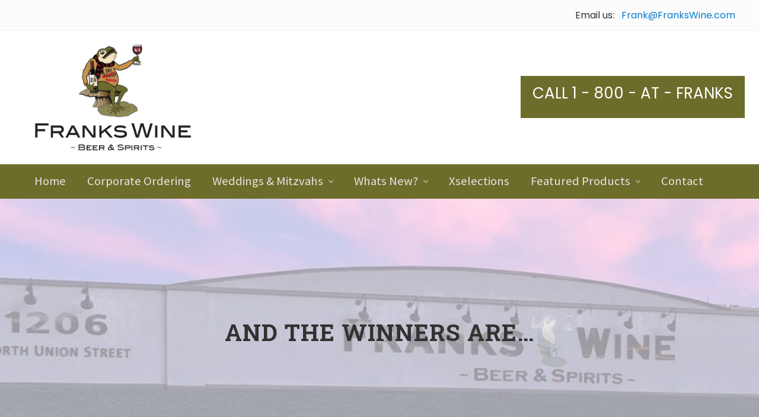

--- FILE ---
content_type: text/html; charset=UTF-8
request_url: https://frankswine.com/and-the-winners-are/
body_size: 16363
content:
<!DOCTYPE html>
<html lang="en">
<head >
<meta charset="UTF-8" />
<meta name="description" content="Mary Lanshe pulls in a strong💪🏼win in the Classic Category (out of 15 entries!) and Jeff Finkle wows the judges with his Mango Cream ‘Cello in the Alternative Category (12 entries) of the 🍋FranksWine 2020 Inaugural Homemade Limoncello Challenge🍋" />
<meta name="keywords" content="Limoncello Challenge" />
<meta name="viewport" content="width=device-width, initial-scale=1" />
<title>Limoncello Challenge Winners Are</title>
<meta name='robots' content='max-image-preview:large' />
<link rel='dns-prefetch' href='//fonts.googleapis.com' />
<link rel="alternate" type="application/rss+xml" title="FranksWine on North Union Street in Wilmington, Delaware &raquo; Feed" href="https://frankswine.com/feed/" />
<link rel="alternate" type="application/rss+xml" title="FranksWine on North Union Street in Wilmington, Delaware &raquo; Comments Feed" href="https://frankswine.com/comments/feed/" />
<link rel="alternate" title="oEmbed (JSON)" type="application/json+oembed" href="https://frankswine.com/wp-json/oembed/1.0/embed?url=https%3A%2F%2Ffrankswine.com%2Fand-the-winners-are%2F" />
<link rel="alternate" title="oEmbed (XML)" type="text/xml+oembed" href="https://frankswine.com/wp-json/oembed/1.0/embed?url=https%3A%2F%2Ffrankswine.com%2Fand-the-winners-are%2F&#038;format=xml" />
<link rel="canonical" href="https://frankswine.com/and-the-winners-are/" />
<style id='wp-img-auto-sizes-contain-inline-css' type='text/css'>
img:is([sizes=auto i],[sizes^="auto," i]){contain-intrinsic-size:3000px 1500px}
/*# sourceURL=wp-img-auto-sizes-contain-inline-css */
</style>
<style id='wp-emoji-styles-inline-css' type='text/css'>

	img.wp-smiley, img.emoji {
		display: inline !important;
		border: none !important;
		box-shadow: none !important;
		height: 1em !important;
		width: 1em !important;
		margin: 0 0.07em !important;
		vertical-align: -0.1em !important;
		background: none !important;
		padding: 0 !important;
	}
/*# sourceURL=wp-emoji-styles-inline-css */
</style>
<style id='wp-block-library-inline-css' type='text/css'>
:root{--wp-block-synced-color:#7a00df;--wp-block-synced-color--rgb:122,0,223;--wp-bound-block-color:var(--wp-block-synced-color);--wp-editor-canvas-background:#ddd;--wp-admin-theme-color:#007cba;--wp-admin-theme-color--rgb:0,124,186;--wp-admin-theme-color-darker-10:#006ba1;--wp-admin-theme-color-darker-10--rgb:0,107,160.5;--wp-admin-theme-color-darker-20:#005a87;--wp-admin-theme-color-darker-20--rgb:0,90,135;--wp-admin-border-width-focus:2px}@media (min-resolution:192dpi){:root{--wp-admin-border-width-focus:1.5px}}.wp-element-button{cursor:pointer}:root .has-very-light-gray-background-color{background-color:#eee}:root .has-very-dark-gray-background-color{background-color:#313131}:root .has-very-light-gray-color{color:#eee}:root .has-very-dark-gray-color{color:#313131}:root .has-vivid-green-cyan-to-vivid-cyan-blue-gradient-background{background:linear-gradient(135deg,#00d084,#0693e3)}:root .has-purple-crush-gradient-background{background:linear-gradient(135deg,#34e2e4,#4721fb 50%,#ab1dfe)}:root .has-hazy-dawn-gradient-background{background:linear-gradient(135deg,#faaca8,#dad0ec)}:root .has-subdued-olive-gradient-background{background:linear-gradient(135deg,#fafae1,#67a671)}:root .has-atomic-cream-gradient-background{background:linear-gradient(135deg,#fdd79a,#004a59)}:root .has-nightshade-gradient-background{background:linear-gradient(135deg,#330968,#31cdcf)}:root .has-midnight-gradient-background{background:linear-gradient(135deg,#020381,#2874fc)}:root{--wp--preset--font-size--normal:16px;--wp--preset--font-size--huge:42px}.has-regular-font-size{font-size:1em}.has-larger-font-size{font-size:2.625em}.has-normal-font-size{font-size:var(--wp--preset--font-size--normal)}.has-huge-font-size{font-size:var(--wp--preset--font-size--huge)}.has-text-align-center{text-align:center}.has-text-align-left{text-align:left}.has-text-align-right{text-align:right}.has-fit-text{white-space:nowrap!important}#end-resizable-editor-section{display:none}.aligncenter{clear:both}.items-justified-left{justify-content:flex-start}.items-justified-center{justify-content:center}.items-justified-right{justify-content:flex-end}.items-justified-space-between{justify-content:space-between}.screen-reader-text{border:0;clip-path:inset(50%);height:1px;margin:-1px;overflow:hidden;padding:0;position:absolute;width:1px;word-wrap:normal!important}.screen-reader-text:focus{background-color:#ddd;clip-path:none;color:#444;display:block;font-size:1em;height:auto;left:5px;line-height:normal;padding:15px 23px 14px;text-decoration:none;top:5px;width:auto;z-index:100000}html :where(.has-border-color){border-style:solid}html :where([style*=border-top-color]){border-top-style:solid}html :where([style*=border-right-color]){border-right-style:solid}html :where([style*=border-bottom-color]){border-bottom-style:solid}html :where([style*=border-left-color]){border-left-style:solid}html :where([style*=border-width]){border-style:solid}html :where([style*=border-top-width]){border-top-style:solid}html :where([style*=border-right-width]){border-right-style:solid}html :where([style*=border-bottom-width]){border-bottom-style:solid}html :where([style*=border-left-width]){border-left-style:solid}html :where(img[class*=wp-image-]){height:auto;max-width:100%}:where(figure){margin:0 0 1em}html :where(.is-position-sticky){--wp-admin--admin-bar--position-offset:var(--wp-admin--admin-bar--height,0px)}@media screen and (max-width:600px){html :where(.is-position-sticky){--wp-admin--admin-bar--position-offset:0px}}

/*# sourceURL=wp-block-library-inline-css */
</style><style id='wp-block-gallery-inline-css' type='text/css'>
.blocks-gallery-grid:not(.has-nested-images),.wp-block-gallery:not(.has-nested-images){display:flex;flex-wrap:wrap;list-style-type:none;margin:0;padding:0}.blocks-gallery-grid:not(.has-nested-images) .blocks-gallery-image,.blocks-gallery-grid:not(.has-nested-images) .blocks-gallery-item,.wp-block-gallery:not(.has-nested-images) .blocks-gallery-image,.wp-block-gallery:not(.has-nested-images) .blocks-gallery-item{display:flex;flex-direction:column;flex-grow:1;justify-content:center;margin:0 1em 1em 0;position:relative;width:calc(50% - 1em)}.blocks-gallery-grid:not(.has-nested-images) .blocks-gallery-image:nth-of-type(2n),.blocks-gallery-grid:not(.has-nested-images) .blocks-gallery-item:nth-of-type(2n),.wp-block-gallery:not(.has-nested-images) .blocks-gallery-image:nth-of-type(2n),.wp-block-gallery:not(.has-nested-images) .blocks-gallery-item:nth-of-type(2n){margin-right:0}.blocks-gallery-grid:not(.has-nested-images) .blocks-gallery-image figure,.blocks-gallery-grid:not(.has-nested-images) .blocks-gallery-item figure,.wp-block-gallery:not(.has-nested-images) .blocks-gallery-image figure,.wp-block-gallery:not(.has-nested-images) .blocks-gallery-item figure{align-items:flex-end;display:flex;height:100%;justify-content:flex-start;margin:0}.blocks-gallery-grid:not(.has-nested-images) .blocks-gallery-image img,.blocks-gallery-grid:not(.has-nested-images) .blocks-gallery-item img,.wp-block-gallery:not(.has-nested-images) .blocks-gallery-image img,.wp-block-gallery:not(.has-nested-images) .blocks-gallery-item img{display:block;height:auto;max-width:100%;width:auto}.blocks-gallery-grid:not(.has-nested-images) .blocks-gallery-image figcaption,.blocks-gallery-grid:not(.has-nested-images) .blocks-gallery-item figcaption,.wp-block-gallery:not(.has-nested-images) .blocks-gallery-image figcaption,.wp-block-gallery:not(.has-nested-images) .blocks-gallery-item figcaption{background:linear-gradient(0deg,#000000b3,#0000004d 70%,#0000);bottom:0;box-sizing:border-box;color:#fff;font-size:.8em;margin:0;max-height:100%;overflow:auto;padding:3em .77em .7em;position:absolute;text-align:center;width:100%;z-index:2}.blocks-gallery-grid:not(.has-nested-images) .blocks-gallery-image figcaption img,.blocks-gallery-grid:not(.has-nested-images) .blocks-gallery-item figcaption img,.wp-block-gallery:not(.has-nested-images) .blocks-gallery-image figcaption img,.wp-block-gallery:not(.has-nested-images) .blocks-gallery-item figcaption img{display:inline}.blocks-gallery-grid:not(.has-nested-images) figcaption,.wp-block-gallery:not(.has-nested-images) figcaption{flex-grow:1}.blocks-gallery-grid:not(.has-nested-images).is-cropped .blocks-gallery-image a,.blocks-gallery-grid:not(.has-nested-images).is-cropped .blocks-gallery-image img,.blocks-gallery-grid:not(.has-nested-images).is-cropped .blocks-gallery-item a,.blocks-gallery-grid:not(.has-nested-images).is-cropped .blocks-gallery-item img,.wp-block-gallery:not(.has-nested-images).is-cropped .blocks-gallery-image a,.wp-block-gallery:not(.has-nested-images).is-cropped .blocks-gallery-image img,.wp-block-gallery:not(.has-nested-images).is-cropped .blocks-gallery-item a,.wp-block-gallery:not(.has-nested-images).is-cropped .blocks-gallery-item img{flex:1;height:100%;object-fit:cover;width:100%}.blocks-gallery-grid:not(.has-nested-images).columns-1 .blocks-gallery-image,.blocks-gallery-grid:not(.has-nested-images).columns-1 .blocks-gallery-item,.wp-block-gallery:not(.has-nested-images).columns-1 .blocks-gallery-image,.wp-block-gallery:not(.has-nested-images).columns-1 .blocks-gallery-item{margin-right:0;width:100%}@media (min-width:600px){.blocks-gallery-grid:not(.has-nested-images).columns-3 .blocks-gallery-image,.blocks-gallery-grid:not(.has-nested-images).columns-3 .blocks-gallery-item,.wp-block-gallery:not(.has-nested-images).columns-3 .blocks-gallery-image,.wp-block-gallery:not(.has-nested-images).columns-3 .blocks-gallery-item{margin-right:1em;width:calc(33.33333% - .66667em)}.blocks-gallery-grid:not(.has-nested-images).columns-4 .blocks-gallery-image,.blocks-gallery-grid:not(.has-nested-images).columns-4 .blocks-gallery-item,.wp-block-gallery:not(.has-nested-images).columns-4 .blocks-gallery-image,.wp-block-gallery:not(.has-nested-images).columns-4 .blocks-gallery-item{margin-right:1em;width:calc(25% - .75em)}.blocks-gallery-grid:not(.has-nested-images).columns-5 .blocks-gallery-image,.blocks-gallery-grid:not(.has-nested-images).columns-5 .blocks-gallery-item,.wp-block-gallery:not(.has-nested-images).columns-5 .blocks-gallery-image,.wp-block-gallery:not(.has-nested-images).columns-5 .blocks-gallery-item{margin-right:1em;width:calc(20% - .8em)}.blocks-gallery-grid:not(.has-nested-images).columns-6 .blocks-gallery-image,.blocks-gallery-grid:not(.has-nested-images).columns-6 .blocks-gallery-item,.wp-block-gallery:not(.has-nested-images).columns-6 .blocks-gallery-image,.wp-block-gallery:not(.has-nested-images).columns-6 .blocks-gallery-item{margin-right:1em;width:calc(16.66667% - .83333em)}.blocks-gallery-grid:not(.has-nested-images).columns-7 .blocks-gallery-image,.blocks-gallery-grid:not(.has-nested-images).columns-7 .blocks-gallery-item,.wp-block-gallery:not(.has-nested-images).columns-7 .blocks-gallery-image,.wp-block-gallery:not(.has-nested-images).columns-7 .blocks-gallery-item{margin-right:1em;width:calc(14.28571% - .85714em)}.blocks-gallery-grid:not(.has-nested-images).columns-8 .blocks-gallery-image,.blocks-gallery-grid:not(.has-nested-images).columns-8 .blocks-gallery-item,.wp-block-gallery:not(.has-nested-images).columns-8 .blocks-gallery-image,.wp-block-gallery:not(.has-nested-images).columns-8 .blocks-gallery-item{margin-right:1em;width:calc(12.5% - .875em)}.blocks-gallery-grid:not(.has-nested-images).columns-1 .blocks-gallery-image:nth-of-type(1n),.blocks-gallery-grid:not(.has-nested-images).columns-1 .blocks-gallery-item:nth-of-type(1n),.blocks-gallery-grid:not(.has-nested-images).columns-2 .blocks-gallery-image:nth-of-type(2n),.blocks-gallery-grid:not(.has-nested-images).columns-2 .blocks-gallery-item:nth-of-type(2n),.blocks-gallery-grid:not(.has-nested-images).columns-3 .blocks-gallery-image:nth-of-type(3n),.blocks-gallery-grid:not(.has-nested-images).columns-3 .blocks-gallery-item:nth-of-type(3n),.blocks-gallery-grid:not(.has-nested-images).columns-4 .blocks-gallery-image:nth-of-type(4n),.blocks-gallery-grid:not(.has-nested-images).columns-4 .blocks-gallery-item:nth-of-type(4n),.blocks-gallery-grid:not(.has-nested-images).columns-5 .blocks-gallery-image:nth-of-type(5n),.blocks-gallery-grid:not(.has-nested-images).columns-5 .blocks-gallery-item:nth-of-type(5n),.blocks-gallery-grid:not(.has-nested-images).columns-6 .blocks-gallery-image:nth-of-type(6n),.blocks-gallery-grid:not(.has-nested-images).columns-6 .blocks-gallery-item:nth-of-type(6n),.blocks-gallery-grid:not(.has-nested-images).columns-7 .blocks-gallery-image:nth-of-type(7n),.blocks-gallery-grid:not(.has-nested-images).columns-7 .blocks-gallery-item:nth-of-type(7n),.blocks-gallery-grid:not(.has-nested-images).columns-8 .blocks-gallery-image:nth-of-type(8n),.blocks-gallery-grid:not(.has-nested-images).columns-8 .blocks-gallery-item:nth-of-type(8n),.wp-block-gallery:not(.has-nested-images).columns-1 .blocks-gallery-image:nth-of-type(1n),.wp-block-gallery:not(.has-nested-images).columns-1 .blocks-gallery-item:nth-of-type(1n),.wp-block-gallery:not(.has-nested-images).columns-2 .blocks-gallery-image:nth-of-type(2n),.wp-block-gallery:not(.has-nested-images).columns-2 .blocks-gallery-item:nth-of-type(2n),.wp-block-gallery:not(.has-nested-images).columns-3 .blocks-gallery-image:nth-of-type(3n),.wp-block-gallery:not(.has-nested-images).columns-3 .blocks-gallery-item:nth-of-type(3n),.wp-block-gallery:not(.has-nested-images).columns-4 .blocks-gallery-image:nth-of-type(4n),.wp-block-gallery:not(.has-nested-images).columns-4 .blocks-gallery-item:nth-of-type(4n),.wp-block-gallery:not(.has-nested-images).columns-5 .blocks-gallery-image:nth-of-type(5n),.wp-block-gallery:not(.has-nested-images).columns-5 .blocks-gallery-item:nth-of-type(5n),.wp-block-gallery:not(.has-nested-images).columns-6 .blocks-gallery-image:nth-of-type(6n),.wp-block-gallery:not(.has-nested-images).columns-6 .blocks-gallery-item:nth-of-type(6n),.wp-block-gallery:not(.has-nested-images).columns-7 .blocks-gallery-image:nth-of-type(7n),.wp-block-gallery:not(.has-nested-images).columns-7 .blocks-gallery-item:nth-of-type(7n),.wp-block-gallery:not(.has-nested-images).columns-8 .blocks-gallery-image:nth-of-type(8n),.wp-block-gallery:not(.has-nested-images).columns-8 .blocks-gallery-item:nth-of-type(8n){margin-right:0}}.blocks-gallery-grid:not(.has-nested-images) .blocks-gallery-image:last-child,.blocks-gallery-grid:not(.has-nested-images) .blocks-gallery-item:last-child,.wp-block-gallery:not(.has-nested-images) .blocks-gallery-image:last-child,.wp-block-gallery:not(.has-nested-images) .blocks-gallery-item:last-child{margin-right:0}.blocks-gallery-grid:not(.has-nested-images).alignleft,.blocks-gallery-grid:not(.has-nested-images).alignright,.wp-block-gallery:not(.has-nested-images).alignleft,.wp-block-gallery:not(.has-nested-images).alignright{max-width:420px;width:100%}.blocks-gallery-grid:not(.has-nested-images).aligncenter .blocks-gallery-item figure,.wp-block-gallery:not(.has-nested-images).aligncenter .blocks-gallery-item figure{justify-content:center}.wp-block-gallery:not(.is-cropped) .blocks-gallery-item{align-self:flex-start}figure.wp-block-gallery.has-nested-images{align-items:normal}.wp-block-gallery.has-nested-images figure.wp-block-image:not(#individual-image){margin:0;width:calc(50% - var(--wp--style--unstable-gallery-gap, 16px)/2)}.wp-block-gallery.has-nested-images figure.wp-block-image{box-sizing:border-box;display:flex;flex-direction:column;flex-grow:1;justify-content:center;max-width:100%;position:relative}.wp-block-gallery.has-nested-images figure.wp-block-image>a,.wp-block-gallery.has-nested-images figure.wp-block-image>div{flex-direction:column;flex-grow:1;margin:0}.wp-block-gallery.has-nested-images figure.wp-block-image img{display:block;height:auto;max-width:100%!important;width:auto}.wp-block-gallery.has-nested-images figure.wp-block-image figcaption,.wp-block-gallery.has-nested-images figure.wp-block-image:has(figcaption):before{bottom:0;left:0;max-height:100%;position:absolute;right:0}.wp-block-gallery.has-nested-images figure.wp-block-image:has(figcaption):before{backdrop-filter:blur(3px);content:"";height:100%;-webkit-mask-image:linear-gradient(0deg,#000 20%,#0000);mask-image:linear-gradient(0deg,#000 20%,#0000);max-height:40%;pointer-events:none}.wp-block-gallery.has-nested-images figure.wp-block-image figcaption{box-sizing:border-box;color:#fff;font-size:13px;margin:0;overflow:auto;padding:1em;text-align:center;text-shadow:0 0 1.5px #000}.wp-block-gallery.has-nested-images figure.wp-block-image figcaption::-webkit-scrollbar{height:12px;width:12px}.wp-block-gallery.has-nested-images figure.wp-block-image figcaption::-webkit-scrollbar-track{background-color:initial}.wp-block-gallery.has-nested-images figure.wp-block-image figcaption::-webkit-scrollbar-thumb{background-clip:padding-box;background-color:initial;border:3px solid #0000;border-radius:8px}.wp-block-gallery.has-nested-images figure.wp-block-image figcaption:focus-within::-webkit-scrollbar-thumb,.wp-block-gallery.has-nested-images figure.wp-block-image figcaption:focus::-webkit-scrollbar-thumb,.wp-block-gallery.has-nested-images figure.wp-block-image figcaption:hover::-webkit-scrollbar-thumb{background-color:#fffc}.wp-block-gallery.has-nested-images figure.wp-block-image figcaption{scrollbar-color:#0000 #0000;scrollbar-gutter:stable both-edges;scrollbar-width:thin}.wp-block-gallery.has-nested-images figure.wp-block-image figcaption:focus,.wp-block-gallery.has-nested-images figure.wp-block-image figcaption:focus-within,.wp-block-gallery.has-nested-images figure.wp-block-image figcaption:hover{scrollbar-color:#fffc #0000}.wp-block-gallery.has-nested-images figure.wp-block-image figcaption{will-change:transform}@media (hover:none){.wp-block-gallery.has-nested-images figure.wp-block-image figcaption{scrollbar-color:#fffc #0000}}.wp-block-gallery.has-nested-images figure.wp-block-image figcaption{background:linear-gradient(0deg,#0006,#0000)}.wp-block-gallery.has-nested-images figure.wp-block-image figcaption img{display:inline}.wp-block-gallery.has-nested-images figure.wp-block-image figcaption a{color:inherit}.wp-block-gallery.has-nested-images figure.wp-block-image.has-custom-border img{box-sizing:border-box}.wp-block-gallery.has-nested-images figure.wp-block-image.has-custom-border>a,.wp-block-gallery.has-nested-images figure.wp-block-image.has-custom-border>div,.wp-block-gallery.has-nested-images figure.wp-block-image.is-style-rounded>a,.wp-block-gallery.has-nested-images figure.wp-block-image.is-style-rounded>div{flex:1 1 auto}.wp-block-gallery.has-nested-images figure.wp-block-image.has-custom-border figcaption,.wp-block-gallery.has-nested-images figure.wp-block-image.is-style-rounded figcaption{background:none;color:inherit;flex:initial;margin:0;padding:10px 10px 9px;position:relative;text-shadow:none}.wp-block-gallery.has-nested-images figure.wp-block-image.has-custom-border:before,.wp-block-gallery.has-nested-images figure.wp-block-image.is-style-rounded:before{content:none}.wp-block-gallery.has-nested-images figcaption{flex-basis:100%;flex-grow:1;text-align:center}.wp-block-gallery.has-nested-images:not(.is-cropped) figure.wp-block-image:not(#individual-image){margin-bottom:auto;margin-top:0}.wp-block-gallery.has-nested-images.is-cropped figure.wp-block-image:not(#individual-image){align-self:inherit}.wp-block-gallery.has-nested-images.is-cropped figure.wp-block-image:not(#individual-image)>a,.wp-block-gallery.has-nested-images.is-cropped figure.wp-block-image:not(#individual-image)>div:not(.components-drop-zone){display:flex}.wp-block-gallery.has-nested-images.is-cropped figure.wp-block-image:not(#individual-image) a,.wp-block-gallery.has-nested-images.is-cropped figure.wp-block-image:not(#individual-image) img{flex:1 0 0%;height:100%;object-fit:cover;width:100%}.wp-block-gallery.has-nested-images.columns-1 figure.wp-block-image:not(#individual-image){width:100%}@media (min-width:600px){.wp-block-gallery.has-nested-images.columns-3 figure.wp-block-image:not(#individual-image){width:calc(33.33333% - var(--wp--style--unstable-gallery-gap, 16px)*.66667)}.wp-block-gallery.has-nested-images.columns-4 figure.wp-block-image:not(#individual-image){width:calc(25% - var(--wp--style--unstable-gallery-gap, 16px)*.75)}.wp-block-gallery.has-nested-images.columns-5 figure.wp-block-image:not(#individual-image){width:calc(20% - var(--wp--style--unstable-gallery-gap, 16px)*.8)}.wp-block-gallery.has-nested-images.columns-6 figure.wp-block-image:not(#individual-image){width:calc(16.66667% - var(--wp--style--unstable-gallery-gap, 16px)*.83333)}.wp-block-gallery.has-nested-images.columns-7 figure.wp-block-image:not(#individual-image){width:calc(14.28571% - var(--wp--style--unstable-gallery-gap, 16px)*.85714)}.wp-block-gallery.has-nested-images.columns-8 figure.wp-block-image:not(#individual-image){width:calc(12.5% - var(--wp--style--unstable-gallery-gap, 16px)*.875)}.wp-block-gallery.has-nested-images.columns-default figure.wp-block-image:not(#individual-image){width:calc(33.33% - var(--wp--style--unstable-gallery-gap, 16px)*.66667)}.wp-block-gallery.has-nested-images.columns-default figure.wp-block-image:not(#individual-image):first-child:nth-last-child(2),.wp-block-gallery.has-nested-images.columns-default figure.wp-block-image:not(#individual-image):first-child:nth-last-child(2)~figure.wp-block-image:not(#individual-image){width:calc(50% - var(--wp--style--unstable-gallery-gap, 16px)*.5)}.wp-block-gallery.has-nested-images.columns-default figure.wp-block-image:not(#individual-image):first-child:last-child{width:100%}}.wp-block-gallery.has-nested-images.alignleft,.wp-block-gallery.has-nested-images.alignright{max-width:420px;width:100%}.wp-block-gallery.has-nested-images.aligncenter{justify-content:center}
/*# sourceURL=https://frankswine.com/wp-includes/blocks/gallery/style.min.css */
</style>
<style id='wp-block-paragraph-inline-css' type='text/css'>
.is-small-text{font-size:.875em}.is-regular-text{font-size:1em}.is-large-text{font-size:2.25em}.is-larger-text{font-size:3em}.has-drop-cap:not(:focus):first-letter{float:left;font-size:8.4em;font-style:normal;font-weight:100;line-height:.68;margin:.05em .1em 0 0;text-transform:uppercase}body.rtl .has-drop-cap:not(:focus):first-letter{float:none;margin-left:.1em}p.has-drop-cap.has-background{overflow:hidden}:root :where(p.has-background){padding:1.25em 2.375em}:where(p.has-text-color:not(.has-link-color)) a{color:inherit}p.has-text-align-left[style*="writing-mode:vertical-lr"],p.has-text-align-right[style*="writing-mode:vertical-rl"]{rotate:180deg}
/*# sourceURL=https://frankswine.com/wp-includes/blocks/paragraph/style.min.css */
</style>
<style id='global-styles-inline-css' type='text/css'>
:root{--wp--preset--aspect-ratio--square: 1;--wp--preset--aspect-ratio--4-3: 4/3;--wp--preset--aspect-ratio--3-4: 3/4;--wp--preset--aspect-ratio--3-2: 3/2;--wp--preset--aspect-ratio--2-3: 2/3;--wp--preset--aspect-ratio--16-9: 16/9;--wp--preset--aspect-ratio--9-16: 9/16;--wp--preset--color--black: #000000;--wp--preset--color--cyan-bluish-gray: #abb8c3;--wp--preset--color--white: #ffffff;--wp--preset--color--pale-pink: #f78da7;--wp--preset--color--vivid-red: #cf2e2e;--wp--preset--color--luminous-vivid-orange: #ff6900;--wp--preset--color--luminous-vivid-amber: #fcb900;--wp--preset--color--light-green-cyan: #7bdcb5;--wp--preset--color--vivid-green-cyan: #00d084;--wp--preset--color--pale-cyan-blue: #8ed1fc;--wp--preset--color--vivid-cyan-blue: #0693e3;--wp--preset--color--vivid-purple: #9b51e0;--wp--preset--gradient--vivid-cyan-blue-to-vivid-purple: linear-gradient(135deg,rgb(6,147,227) 0%,rgb(155,81,224) 100%);--wp--preset--gradient--light-green-cyan-to-vivid-green-cyan: linear-gradient(135deg,rgb(122,220,180) 0%,rgb(0,208,130) 100%);--wp--preset--gradient--luminous-vivid-amber-to-luminous-vivid-orange: linear-gradient(135deg,rgb(252,185,0) 0%,rgb(255,105,0) 100%);--wp--preset--gradient--luminous-vivid-orange-to-vivid-red: linear-gradient(135deg,rgb(255,105,0) 0%,rgb(207,46,46) 100%);--wp--preset--gradient--very-light-gray-to-cyan-bluish-gray: linear-gradient(135deg,rgb(238,238,238) 0%,rgb(169,184,195) 100%);--wp--preset--gradient--cool-to-warm-spectrum: linear-gradient(135deg,rgb(74,234,220) 0%,rgb(151,120,209) 20%,rgb(207,42,186) 40%,rgb(238,44,130) 60%,rgb(251,105,98) 80%,rgb(254,248,76) 100%);--wp--preset--gradient--blush-light-purple: linear-gradient(135deg,rgb(255,206,236) 0%,rgb(152,150,240) 100%);--wp--preset--gradient--blush-bordeaux: linear-gradient(135deg,rgb(254,205,165) 0%,rgb(254,45,45) 50%,rgb(107,0,62) 100%);--wp--preset--gradient--luminous-dusk: linear-gradient(135deg,rgb(255,203,112) 0%,rgb(199,81,192) 50%,rgb(65,88,208) 100%);--wp--preset--gradient--pale-ocean: linear-gradient(135deg,rgb(255,245,203) 0%,rgb(182,227,212) 50%,rgb(51,167,181) 100%);--wp--preset--gradient--electric-grass: linear-gradient(135deg,rgb(202,248,128) 0%,rgb(113,206,126) 100%);--wp--preset--gradient--midnight: linear-gradient(135deg,rgb(2,3,129) 0%,rgb(40,116,252) 100%);--wp--preset--font-size--small: 13px;--wp--preset--font-size--medium: 20px;--wp--preset--font-size--large: 36px;--wp--preset--font-size--x-large: 42px;--wp--preset--spacing--20: 0.44rem;--wp--preset--spacing--30: 0.67rem;--wp--preset--spacing--40: 1rem;--wp--preset--spacing--50: 1.5rem;--wp--preset--spacing--60: 2.25rem;--wp--preset--spacing--70: 3.38rem;--wp--preset--spacing--80: 5.06rem;--wp--preset--shadow--natural: 6px 6px 9px rgba(0, 0, 0, 0.2);--wp--preset--shadow--deep: 12px 12px 50px rgba(0, 0, 0, 0.4);--wp--preset--shadow--sharp: 6px 6px 0px rgba(0, 0, 0, 0.2);--wp--preset--shadow--outlined: 6px 6px 0px -3px rgb(255, 255, 255), 6px 6px rgb(0, 0, 0);--wp--preset--shadow--crisp: 6px 6px 0px rgb(0, 0, 0);}:where(.is-layout-flex){gap: 0.5em;}:where(.is-layout-grid){gap: 0.5em;}body .is-layout-flex{display: flex;}.is-layout-flex{flex-wrap: wrap;align-items: center;}.is-layout-flex > :is(*, div){margin: 0;}body .is-layout-grid{display: grid;}.is-layout-grid > :is(*, div){margin: 0;}:where(.wp-block-columns.is-layout-flex){gap: 2em;}:where(.wp-block-columns.is-layout-grid){gap: 2em;}:where(.wp-block-post-template.is-layout-flex){gap: 1.25em;}:where(.wp-block-post-template.is-layout-grid){gap: 1.25em;}.has-black-color{color: var(--wp--preset--color--black) !important;}.has-cyan-bluish-gray-color{color: var(--wp--preset--color--cyan-bluish-gray) !important;}.has-white-color{color: var(--wp--preset--color--white) !important;}.has-pale-pink-color{color: var(--wp--preset--color--pale-pink) !important;}.has-vivid-red-color{color: var(--wp--preset--color--vivid-red) !important;}.has-luminous-vivid-orange-color{color: var(--wp--preset--color--luminous-vivid-orange) !important;}.has-luminous-vivid-amber-color{color: var(--wp--preset--color--luminous-vivid-amber) !important;}.has-light-green-cyan-color{color: var(--wp--preset--color--light-green-cyan) !important;}.has-vivid-green-cyan-color{color: var(--wp--preset--color--vivid-green-cyan) !important;}.has-pale-cyan-blue-color{color: var(--wp--preset--color--pale-cyan-blue) !important;}.has-vivid-cyan-blue-color{color: var(--wp--preset--color--vivid-cyan-blue) !important;}.has-vivid-purple-color{color: var(--wp--preset--color--vivid-purple) !important;}.has-black-background-color{background-color: var(--wp--preset--color--black) !important;}.has-cyan-bluish-gray-background-color{background-color: var(--wp--preset--color--cyan-bluish-gray) !important;}.has-white-background-color{background-color: var(--wp--preset--color--white) !important;}.has-pale-pink-background-color{background-color: var(--wp--preset--color--pale-pink) !important;}.has-vivid-red-background-color{background-color: var(--wp--preset--color--vivid-red) !important;}.has-luminous-vivid-orange-background-color{background-color: var(--wp--preset--color--luminous-vivid-orange) !important;}.has-luminous-vivid-amber-background-color{background-color: var(--wp--preset--color--luminous-vivid-amber) !important;}.has-light-green-cyan-background-color{background-color: var(--wp--preset--color--light-green-cyan) !important;}.has-vivid-green-cyan-background-color{background-color: var(--wp--preset--color--vivid-green-cyan) !important;}.has-pale-cyan-blue-background-color{background-color: var(--wp--preset--color--pale-cyan-blue) !important;}.has-vivid-cyan-blue-background-color{background-color: var(--wp--preset--color--vivid-cyan-blue) !important;}.has-vivid-purple-background-color{background-color: var(--wp--preset--color--vivid-purple) !important;}.has-black-border-color{border-color: var(--wp--preset--color--black) !important;}.has-cyan-bluish-gray-border-color{border-color: var(--wp--preset--color--cyan-bluish-gray) !important;}.has-white-border-color{border-color: var(--wp--preset--color--white) !important;}.has-pale-pink-border-color{border-color: var(--wp--preset--color--pale-pink) !important;}.has-vivid-red-border-color{border-color: var(--wp--preset--color--vivid-red) !important;}.has-luminous-vivid-orange-border-color{border-color: var(--wp--preset--color--luminous-vivid-orange) !important;}.has-luminous-vivid-amber-border-color{border-color: var(--wp--preset--color--luminous-vivid-amber) !important;}.has-light-green-cyan-border-color{border-color: var(--wp--preset--color--light-green-cyan) !important;}.has-vivid-green-cyan-border-color{border-color: var(--wp--preset--color--vivid-green-cyan) !important;}.has-pale-cyan-blue-border-color{border-color: var(--wp--preset--color--pale-cyan-blue) !important;}.has-vivid-cyan-blue-border-color{border-color: var(--wp--preset--color--vivid-cyan-blue) !important;}.has-vivid-purple-border-color{border-color: var(--wp--preset--color--vivid-purple) !important;}.has-vivid-cyan-blue-to-vivid-purple-gradient-background{background: var(--wp--preset--gradient--vivid-cyan-blue-to-vivid-purple) !important;}.has-light-green-cyan-to-vivid-green-cyan-gradient-background{background: var(--wp--preset--gradient--light-green-cyan-to-vivid-green-cyan) !important;}.has-luminous-vivid-amber-to-luminous-vivid-orange-gradient-background{background: var(--wp--preset--gradient--luminous-vivid-amber-to-luminous-vivid-orange) !important;}.has-luminous-vivid-orange-to-vivid-red-gradient-background{background: var(--wp--preset--gradient--luminous-vivid-orange-to-vivid-red) !important;}.has-very-light-gray-to-cyan-bluish-gray-gradient-background{background: var(--wp--preset--gradient--very-light-gray-to-cyan-bluish-gray) !important;}.has-cool-to-warm-spectrum-gradient-background{background: var(--wp--preset--gradient--cool-to-warm-spectrum) !important;}.has-blush-light-purple-gradient-background{background: var(--wp--preset--gradient--blush-light-purple) !important;}.has-blush-bordeaux-gradient-background{background: var(--wp--preset--gradient--blush-bordeaux) !important;}.has-luminous-dusk-gradient-background{background: var(--wp--preset--gradient--luminous-dusk) !important;}.has-pale-ocean-gradient-background{background: var(--wp--preset--gradient--pale-ocean) !important;}.has-electric-grass-gradient-background{background: var(--wp--preset--gradient--electric-grass) !important;}.has-midnight-gradient-background{background: var(--wp--preset--gradient--midnight) !important;}.has-small-font-size{font-size: var(--wp--preset--font-size--small) !important;}.has-medium-font-size{font-size: var(--wp--preset--font-size--medium) !important;}.has-large-font-size{font-size: var(--wp--preset--font-size--large) !important;}.has-x-large-font-size{font-size: var(--wp--preset--font-size--x-large) !important;}
/*# sourceURL=global-styles-inline-css */
</style>
<style id='core-block-supports-inline-css' type='text/css'>
.wp-block-gallery.wp-block-gallery-3{--wp--style--unstable-gallery-gap:var( --wp--style--gallery-gap-default, var( --gallery-block--gutter-size, var( --wp--style--block-gap, 0.5em ) ) );gap:var( --wp--style--gallery-gap-default, var( --gallery-block--gutter-size, var( --wp--style--block-gap, 0.5em ) ) );}
/*# sourceURL=core-block-supports-inline-css */
</style>

<style id='classic-theme-styles-inline-css' type='text/css'>
/*! This file is auto-generated */
.wp-block-button__link{color:#fff;background-color:#32373c;border-radius:9999px;box-shadow:none;text-decoration:none;padding:calc(.667em + 2px) calc(1.333em + 2px);font-size:1.125em}.wp-block-file__button{background:#32373c;color:#fff;text-decoration:none}
/*# sourceURL=/wp-includes/css/classic-themes.min.css */
</style>
<link rel='stylesheet' id='events-manager-css' href='https://frankswine.com/wp-content/plugins/events-manager/includes/css/events-manager.min.css?ver=7.2.3.1' type='text/css' media='all' />
<style id='events-manager-inline-css' type='text/css'>
body .em { --font-family : inherit; --font-weight : inherit; --font-size : 1em; --line-height : inherit; }
/*# sourceURL=events-manager-inline-css */
</style>
<link rel='stylesheet' id='maitheme-google-fonts-css' href='//fonts.googleapis.com/css?family=Roboto+Slab%3A700%7CPoppins%3A400%2C600%2C700%7CSource+Sans+Pro%3A300%2C300i%2C400%2C700&#038;ver=1.3.0' type='text/css' media='all' />
<link rel='stylesheet' id='mai-theme-engine-css' href='https://frankswine.com/wp-content/plugins/mai-theme-engine/assets/css/mai-theme.min.css?ver=1.13.1' type='text/css' media='all' />
<link rel='stylesheet' id='flexington-css' href='https://frankswine.com/wp-content/plugins/mai-theme-engine/assets/css/flexington.min.css?ver=2.5.0' type='text/css' media='all' />
<link rel='stylesheet' id='simple-social-icons-font-css' href='https://frankswine.com/wp-content/plugins/simple-social-icons/css/style.css?ver=4.0.0' type='text/css' media='all' />
<link rel='stylesheet' id='mai-law-pro-css' href='https://frankswine.com/wp-content/themes/mai-law-pro/style.css?ver=1.3.0.71020201439' type='text/css' media='all' />
<script type="text/javascript" src="https://frankswine.com/wp-includes/js/jquery/jquery.min.js?ver=3.7.1" id="jquery-core-js"></script>
<script type="text/javascript" src="https://frankswine.com/wp-includes/js/jquery/jquery-migrate.min.js?ver=3.4.1" id="jquery-migrate-js"></script>
<script type="text/javascript" src="https://frankswine.com/wp-includes/js/jquery/ui/core.min.js?ver=1.13.3" id="jquery-ui-core-js"></script>
<script type="text/javascript" src="https://frankswine.com/wp-includes/js/jquery/ui/mouse.min.js?ver=1.13.3" id="jquery-ui-mouse-js"></script>
<script type="text/javascript" src="https://frankswine.com/wp-includes/js/jquery/ui/sortable.min.js?ver=1.13.3" id="jquery-ui-sortable-js"></script>
<script type="text/javascript" src="https://frankswine.com/wp-includes/js/jquery/ui/datepicker.min.js?ver=1.13.3" id="jquery-ui-datepicker-js"></script>
<script type="text/javascript" id="jquery-ui-datepicker-js-after">
/* <![CDATA[ */
jQuery(function(jQuery){jQuery.datepicker.setDefaults({"closeText":"Close","currentText":"Today","monthNames":["January","February","March","April","May","June","July","August","September","October","November","December"],"monthNamesShort":["Jan","Feb","Mar","Apr","May","Jun","Jul","Aug","Sep","Oct","Nov","Dec"],"nextText":"Next","prevText":"Previous","dayNames":["Sunday","Monday","Tuesday","Wednesday","Thursday","Friday","Saturday"],"dayNamesShort":["Sun","Mon","Tue","Wed","Thu","Fri","Sat"],"dayNamesMin":["S","M","T","W","T","F","S"],"dateFormat":"MM d, yy","firstDay":0,"isRTL":false});});
//# sourceURL=jquery-ui-datepicker-js-after
/* ]]> */
</script>
<script type="text/javascript" src="https://frankswine.com/wp-includes/js/jquery/ui/resizable.min.js?ver=1.13.3" id="jquery-ui-resizable-js"></script>
<script type="text/javascript" src="https://frankswine.com/wp-includes/js/jquery/ui/draggable.min.js?ver=1.13.3" id="jquery-ui-draggable-js"></script>
<script type="text/javascript" src="https://frankswine.com/wp-includes/js/jquery/ui/controlgroup.min.js?ver=1.13.3" id="jquery-ui-controlgroup-js"></script>
<script type="text/javascript" src="https://frankswine.com/wp-includes/js/jquery/ui/checkboxradio.min.js?ver=1.13.3" id="jquery-ui-checkboxradio-js"></script>
<script type="text/javascript" src="https://frankswine.com/wp-includes/js/jquery/ui/button.min.js?ver=1.13.3" id="jquery-ui-button-js"></script>
<script type="text/javascript" src="https://frankswine.com/wp-includes/js/jquery/ui/dialog.min.js?ver=1.13.3" id="jquery-ui-dialog-js"></script>
<script type="text/javascript" id="events-manager-js-extra">
/* <![CDATA[ */
var EM = {"ajaxurl":"https://frankswine.com/wp-admin/admin-ajax.php","locationajaxurl":"https://frankswine.com/wp-admin/admin-ajax.php?action=locations_search","firstDay":"0","locale":"en","dateFormat":"yy-mm-dd","ui_css":"https://frankswine.com/wp-content/plugins/events-manager/includes/css/jquery-ui/build.min.css","show24hours":"0","is_ssl":"1","autocomplete_limit":"10","calendar":{"breakpoints":{"small":560,"medium":908,"large":false},"month_format":"M Y"},"phone":"","datepicker":{"format":"m/d/Y"},"search":{"breakpoints":{"small":650,"medium":850,"full":false}},"url":"https://frankswine.com/wp-content/plugins/events-manager","assets":{"input.em-uploader":{"js":{"em-uploader":{"url":"https://frankswine.com/wp-content/plugins/events-manager/includes/js/em-uploader.js?v=7.2.3.1","event":"em_uploader_ready"}}},".em-event-editor":{"js":{"event-editor":{"url":"https://frankswine.com/wp-content/plugins/events-manager/includes/js/events-manager-event-editor.js?v=7.2.3.1","event":"em_event_editor_ready"}},"css":{"event-editor":"https://frankswine.com/wp-content/plugins/events-manager/includes/css/events-manager-event-editor.min.css?v=7.2.3.1"}},".em-recurrence-sets, .em-timezone":{"js":{"luxon":{"url":"luxon/luxon.js?v=7.2.3.1","event":"em_luxon_ready"}}},".em-booking-form, #em-booking-form, .em-booking-recurring, .em-event-booking-form":{"js":{"em-bookings":{"url":"https://frankswine.com/wp-content/plugins/events-manager/includes/js/bookingsform.js?v=7.2.3.1","event":"em_booking_form_js_loaded"}}},"#em-opt-archetypes":{"js":{"archetypes":"https://frankswine.com/wp-content/plugins/events-manager/includes/js/admin-archetype-editor.js?v=7.2.3.1","archetypes_ms":"https://frankswine.com/wp-content/plugins/events-manager/includes/js/admin-archetypes.js?v=7.2.3.1","qs":"qs/qs.js?v=7.2.3.1"}}},"cached":"","bookingInProgress":"Please wait while the booking is being submitted.","tickets_save":"Save Ticket","bookingajaxurl":"https://frankswine.com/wp-admin/admin-ajax.php","bookings_export_save":"Export Bookings","bookings_settings_save":"Save Settings","booking_delete":"Are you sure you want to delete?","booking_offset":"30","bookings":{"submit_button":{"text":{"default":"Send your booking","free":"Send your booking","payment":"Send your booking","processing":"Processing ..."}},"update_listener":""},"bb_full":"Sold Out","bb_book":"Book Now","bb_booking":"Booking...","bb_booked":"Booking Submitted","bb_error":"Booking Error. Try again?","bb_cancel":"Cancel","bb_canceling":"Canceling...","bb_cancelled":"Cancelled","bb_cancel_error":"Cancellation Error. Try again?","txt_search":"Search","txt_searching":"Searching...","txt_loading":"Loading..."};
//# sourceURL=events-manager-js-extra
/* ]]> */
</script>
<script type="text/javascript" src="https://frankswine.com/wp-content/plugins/events-manager/includes/js/events-manager.js?ver=7.2.3.1" id="events-manager-js"></script>
<link rel="https://api.w.org/" href="https://frankswine.com/wp-json/" /><link rel="alternate" title="JSON" type="application/json" href="https://frankswine.com/wp-json/wp/v2/posts/702" /><link rel="EditURI" type="application/rsd+xml" title="RSD" href="https://frankswine.com/xmlrpc.php?rsd" />
<link rel="pingback" href="https://frankswine.com/xmlrpc.php" />
<!-- Global site tag (gtag.js) - Google Analytics -->
<script async src="https://www.googletagmanager.com/gtag/js?id=UA-26684218-1"></script>
<script>
  window.dataLayer = window.dataLayer || [];
  function gtag(){dataLayer.push(arguments);}
  gtag('js', new Date());

  gtag('config', 'UA-26684218-1');
  gtag('config', 'G-HEJ4MHZMGP');
</script>

<!-- Begin Constant Contact Active Forms -->
<script> var _ctct_m = "35df1f3381dfa45db6e3651908988266"; </script>
<script id="signupScript" src="//static.ctctcdn.com/js/signup-form-widget/current/signup-form-widget.min.js" async defer></script>
<!-- End Constant Contact Active Forms -->
<style>
	:root {
		--header-spacer: 0;
		--text-title: 100%;
		--logo-width: 300px;
		--logo-shrink-width: 225px;
		--logo-margin-top: 12px;
		--logo-margin-bottom: 12px;
	}
	.site-title.has-text-title a {
		font-size: var(--text-title);
	}
	@media only screen and (min-width: 769px) {
		.site-title a {
			margin-top: var(--logo-margin-top);
			margin-bottom: var(--logo-margin-bottom);
		}
		.custom-logo-link {
			max-width: var(--logo-width);
		}
	}
	@media only screen and (max-width: 768px) {
		.site-title a {
			margin-top: 4px;
			margin-bottom: 4px;
		}
		.custom-logo-link {
			max-width: var(--logo-shrink-width);
		}
	}
	</style><style>
	@media only screen and (max-width: 768px) {
		.header-before,
		.header-left,
		.header-right,
		.nav-primary,
		.nav-secondary {
			display: none;
		}
		.mai-toggle {
			display: block;
		}
	}
	</style><style type="text/css">.recentcomments a{display:inline !important;padding:0 !important;margin:0 !important;}</style><link rel="icon" href="https://frankswine.com/wp-content/uploads/2020/07/cropped-fck_covid-32x32.jpg" sizes="32x32" />
<link rel="icon" href="https://frankswine.com/wp-content/uploads/2020/07/cropped-fck_covid-192x192.jpg" sizes="192x192" />
<link rel="apple-touch-icon" href="https://frankswine.com/wp-content/uploads/2020/07/cropped-fck_covid-180x180.jpg" />
<meta name="msapplication-TileImage" content="https://frankswine.com/wp-content/uploads/2020/07/cropped-fck_covid-270x270.jpg" />
		<style type="text/css" id="wp-custom-css">
			.button, .edd-submit, .entry-content .button, .entry-content .more-link, .menu-item.highlight>a, .woocommerce #payment #place_order, .woocommerce .button.alt.checkout-button, .woocommerce .button.alt.single_add_to_cart_button, .woocommerce a.button, .woocommerce button.button, .woocommerce input.button, .woocommerce-page #payment #place_order, [type=submit].edd-submit, button, input[type=button], input[type=reset], input[type=submit] {
    display: -webkit-inline-box;
    display: inline-flex;
    -webkit-box-pack: center;
    justify-content: center;
    -webkit-box-align: center;
    align-items: center;
    cursor: pointer;
    width: auto;
    white-space: normal;
    background-image: none;
    background-color: #6d6d2b;
    color: rgba(255,255,255,1);
    font-size: 100%;
    font-weight: 400;
    line-height: 1;
    text-align: center;
    text-decoration: none;
    text-shadow: none;
    margin: 0;
    border: none;
    border-radius: 0;
    box-shadow: none;
    -webkit-font-smoothing: antialiased;
}


.nav-primary {
    background-color: #6d6d2b;
}

.site-footer {
    background-color: #6d6d2b;
    text-align: center;
    padding-top: 30px;
    padding-bottom: 30px;
    border-top: 1px solid rgba(0,0,0,.1);
}

body {
    font-family: 'Source Sans Pro', sans-serif;
    font-weight: 500;
}

.is-layout-flex {
  display: flex;
  flex-wrap: wrap;
}

.text-md {
    font-size: 1.3rem;
}

.em.pixelbones a {
    color: #6d6d2b!important;
    background-color: transparent!important;
    -webkit-box-shadow: none!important;
    box-shadow: none!important;
}

.btn {
  border: 2px solid black;
  background-color: white;
  color: black;
  padding: 14px 28px;
  font-size: 16px;
  cursor: pointer;
}


		</style>
		</head>
<body data-rsssl=1 class="wp-singular post-template-default single single-post postid-702 single-format-standard wp-custom-logo wp-theme-genesis wp-child-theme-mai-law-pro header-full-width full-width-content genesis-breadcrumbs-hidden genesis-footer-widgets-visible has-sticky-header has-shrink-header has-sticky-shrink-header has-standard-menu singular no-js has-banner-area text-md no-sidebars" itemscope itemtype="https://schema.org/WebPage">	<script>
		//<![CDATA[
		( function() {
			var c = document.body.classList;
			c.remove( 'no-js' );
			c.add( 'js' );
		})();
		//]]>
	</script>
	<div class="site-container"><ul class="genesis-skip-link"><li><a href="#mai-toggle" class="screen-reader-shortcut"> Menu</a></li><li><a href="#genesis-nav-primary" class="screen-reader-shortcut"> Skip to primary navigation</a></li><li><a href="#genesis-nav-secondary" class="screen-reader-shortcut"> Skip to secondary navigation</a></li><li><a href="#genesis-content" class="screen-reader-shortcut"> Skip to main content</a></li><li><a href="#genesis-footer-widgets" class="screen-reader-shortcut"> Skip to footer</a></li></ul><div class="header-before text-sm"><div class="wrap"><aside class="widget-area"><h2 class="genesis-sidebar-title screen-reader-text">Before Header</h2><section id="custom_html-3" class="widget_text widget widget_custom_html"><div class="widget_text widget-wrap"><div class="textwidget custom-html-widget"><h4 class="bottom-xs-none">Email us: &nbsp;&nbsp;<a href="mailto:FRANK@FRANKSWINE.COM">Frank@FranksWine.com</a></h4></div></div></section>
</aside></div></div><span id="header-trigger-wrap"><span id="header-trigger"></span></span><header class="site-header has-header-right" itemscope itemtype="https://schema.org/WPHeader"><div class="wrap"><div class="site-header-row row middle-xs between-xs"><div class="title-area col col-xs-auto start-xs"><p class="site-title" itemprop="headline"><a href="https://frankswine.com/" class="custom-logo-link" rel="home"><img width="1434" height="916" src="https://frankswine.com/wp-content/uploads/2024/01/cropped-cropped-cropped-franks-Header-Dry-Again.png" class="custom-logo" alt="franks Header Dry Again" decoding="async" fetchpriority="high" srcset="https://frankswine.com/wp-content/uploads/2024/01/cropped-cropped-cropped-franks-Header-Dry-Again.png 1434w, https://frankswine.com/wp-content/uploads/2024/01/cropped-cropped-cropped-franks-Header-Dry-Again-300x192.png 300w, https://frankswine.com/wp-content/uploads/2024/01/cropped-cropped-cropped-franks-Header-Dry-Again-1024x654.png 1024w, https://frankswine.com/wp-content/uploads/2024/01/cropped-cropped-cropped-franks-Header-Dry-Again-768x491.png 768w" sizes="(max-width: 1434px) 100vw, 1434px" /></a></p><p class="site-description screen-reader-text" itemprop="description">Carrying Fine Wines, Liquor, Spirits, Beer and Beverages in Wilmington, Delaware</p></div><div class="header-right col col-xs text-xs-right"><aside class="widget-area"><h2 class="genesis-sidebar-title screen-reader-text">Header Right</h2><section id="custom_html-5" class="widget_text widget widget_custom_html"><div class="widget_text widget-wrap"><div class="textwidget custom-html-widget"><a class="button" href="tel:+1-800-283-7265"><h4>CALL 1 - 800 - AT - FRANKS</h4></a>
</div></div></section>
</aside></div></div><div id="mai-menu" class="mai-menu"><div class="mai-menu-outer"><div class="mai-menu-inner"><form class="search-form" method="get" action="https://frankswine.com/" role="search" itemprop="potentialAction" itemscope itemtype="https://schema.org/SearchAction"><label class="search-form-label screen-reader-text" for="searchform-2">Search this website</label><input class="search-form-input" type="search" name="s" id="searchform-2" placeholder="Search this website" itemprop="query-input"><input class="search-form-submit" type="submit" value="Search"><meta content="https://frankswine.com/?s={s}" itemprop="target"></form><div class="menu-home-container"><ul id="menu-home" class="menu"><li id="menu-item-571" class="menu-item menu-item-type-custom menu-item-object-custom menu-item-home menu-item-571"><a href="https://frankswine.com" itemprop="url">Home</a></li>
<li id="menu-item-572" class="menu-item menu-item-type-post_type menu-item-object-page menu-item-572"><a href="https://frankswine.com/corporate-events/" itemprop="url">Corporate Ordering</a></li>
<li id="menu-item-574" class="menu-item menu-item-type-post_type menu-item-object-page menu-item-has-children menu-item-574"><a href="https://frankswine.com/services/weddings-mitzvahs/" itemprop="url">Weddings &#038; Mitzvahs</a>
<ul class="sub-menu">
	<li id="menu-item-1657" class="menu-item menu-item-type-post_type menu-item-object-page menu-item-1657"><a href="https://frankswine.com/services/kosher-mevushal-product-list/" itemprop="url">Kosher Products</a></li>
</ul>
</li>
<li id="menu-item-924" class="menu-item menu-item-type-post_type menu-item-object-page current_page_parent menu-item-has-children menu-item-924"><a href="https://frankswine.com/services/whats-new/" itemprop="url">Whats New?</a>
<ul class="sub-menu">
	<li id="menu-item-4197" class="menu-item menu-item-type-post_type menu-item-object-page menu-item-4197"><a href="https://frankswine.com/hairychest-beerbelly-beer-of-frankswine/" itemprop="url">HairyChest BeerBelly</a></li>
	<li id="menu-item-4167" class="menu-item menu-item-type-post_type menu-item-object-page menu-item-4167"><a href="https://frankswine.com/services/frankswinehometastings/" itemprop="url">At Home Tastings</a></li>
</ul>
</li>
<li id="menu-item-576" class="menu-item menu-item-type-post_type menu-item-object-page menu-item-576"><a href="https://frankswine.com/services/frankswine-xselections/" itemprop="url">Xselections</a></li>
<li id="menu-item-1375" class="menu-item menu-item-type-post_type menu-item-object-page menu-item-has-children menu-item-1375"><a href="https://frankswine.com/services/featured-products/" itemprop="url">Featured Products</a>
<ul class="sub-menu">
	<li id="menu-item-1656" class="menu-item menu-item-type-post_type menu-item-object-page menu-item-1656"><a href="https://frankswine.com/services/kosher-mevushal-product-list/" itemprop="url">Kosher Products</a></li>
	<li id="menu-item-1691" class="menu-item menu-item-type-post_type menu-item-object-page menu-item-1691"><a href="https://frankswine.com/services/bar-na/" itemprop="url">barNA</a></li>
</ul>
</li>
<li id="menu-item-582" class="menu-item menu-item-type-post_type menu-item-object-page menu-item-582"><a href="https://frankswine.com/services/contact-us/" itemprop="url">Contact</a></li>
</ul></div><aside class="widget-area"><h2 class="genesis-sidebar-title screen-reader-text">Mobile Menu</h2><section id="custom_html-13" class="widget_text widget widget_custom_html"><div class="widget_text widget-wrap"><div class="textwidget custom-html-widget"><div><a class="button" href="tel:+1-800-283-7265"><h4>CALL 1 - 800 - AT - FRANKS</h4></a></div></div></div></section>
</aside></div></div></div></div></header><nav class="nav-primary" aria-label="Main" itemscope itemtype="https://schema.org/SiteNavigationElement" id="genesis-nav-primary"><div class="wrap"><ul id="menu-home-2" class="menu genesis-nav-menu menu-primary js-superfish"><li class="menu-item menu-item-type-custom menu-item-object-custom menu-item-home menu-item-571"><a href="https://frankswine.com" itemprop="url"><span itemprop="name">Home</span></a></li>
<li class="menu-item menu-item-type-post_type menu-item-object-page menu-item-572"><a href="https://frankswine.com/corporate-events/" itemprop="url"><span itemprop="name">Corporate Ordering</span></a></li>
<li class="menu-item menu-item-type-post_type menu-item-object-page menu-item-has-children menu-item-574"><a href="https://frankswine.com/services/weddings-mitzvahs/" itemprop="url"><span itemprop="name">Weddings &#038; Mitzvahs</span></a>
<ul class="sub-menu">
	<li class="menu-item menu-item-type-post_type menu-item-object-page menu-item-1657"><a href="https://frankswine.com/services/kosher-mevushal-product-list/" itemprop="url"><span itemprop="name">Kosher Products</span></a></li>
</ul>
</li>
<li class="menu-item menu-item-type-post_type menu-item-object-page current_page_parent menu-item-has-children menu-item-924"><a href="https://frankswine.com/services/whats-new/" itemprop="url"><span itemprop="name">Whats New?</span></a>
<ul class="sub-menu">
	<li class="menu-item menu-item-type-post_type menu-item-object-page menu-item-4197"><a href="https://frankswine.com/hairychest-beerbelly-beer-of-frankswine/" itemprop="url"><span itemprop="name">HairyChest BeerBelly</span></a></li>
	<li class="menu-item menu-item-type-post_type menu-item-object-page menu-item-4167"><a href="https://frankswine.com/services/frankswinehometastings/" itemprop="url"><span itemprop="name">At Home Tastings</span></a></li>
</ul>
</li>
<li class="menu-item menu-item-type-post_type menu-item-object-page menu-item-576"><a href="https://frankswine.com/services/frankswine-xselections/" itemprop="url"><span itemprop="name">Xselections</span></a></li>
<li class="menu-item menu-item-type-post_type menu-item-object-page menu-item-has-children menu-item-1375"><a href="https://frankswine.com/services/featured-products/" itemprop="url"><span itemprop="name">Featured Products</span></a>
<ul class="sub-menu">
	<li class="menu-item menu-item-type-post_type menu-item-object-page menu-item-1656"><a href="https://frankswine.com/services/kosher-mevushal-product-list/" itemprop="url"><span itemprop="name">Kosher Products</span></a></li>
	<li class="menu-item menu-item-type-post_type menu-item-object-page menu-item-1691"><a href="https://frankswine.com/services/bar-na/" itemprop="url"><span itemprop="name">barNA</span></a></li>
</ul>
</li>
<li class="menu-item menu-item-type-post_type menu-item-object-page menu-item-582"><a href="https://frankswine.com/services/contact-us/" itemprop="url"><span itemprop="name">Contact</span></a></li>
</ul></div></nav><section class="section banner-area width-full has-bg-image has-overlay" style="background-color: #f1f1f1;"><picture class="bg-picture"><source srcset="https://frankswine.com/wp-content/uploads/2020/06/panel-1-cropped-260x195.jpg" media="(max-width: 260px)"><source srcset="https://frankswine.com/wp-content/uploads/2020/06/panel-1-cropped-350x263.jpg" media="(max-width: 350px)"><source srcset="https://frankswine.com/wp-content/uploads/2020/06/panel-1-cropped-550x413.jpg" media="(max-width: 550px)"><source srcset="https://frankswine.com/wp-content/uploads/2020/06/panel-1-cropped-800x480.jpg" media="(max-width: 800px)"><img width="1123" height="480" src="https://frankswine.com/wp-content/uploads/2020/06/panel-1-cropped.jpg" class="bg-image" alt="panel 1 cropped" decoding="async" srcset="https://frankswine.com/wp-content/uploads/2020/06/panel-1-cropped.jpg 1123w, https://frankswine.com/wp-content/uploads/2020/06/panel-1-cropped-300x128.jpg 300w, https://frankswine.com/wp-content/uploads/2020/06/panel-1-cropped-1024x438.jpg 1024w, https://frankswine.com/wp-content/uploads/2020/06/panel-1-cropped-768x328.jpg 768w" sizes="(max-width: 1123px) 100vw, 1123px" /></picture><span class="overlay overlay-light"></span><div class="wrap height-xl center-xs text-xs-center text-lg"><div class="section-content width-xl"><h1 class="banner-title">AND THE WINNERS ARE&#8230;</h1>
</div></div></section><div class="site-inner"><div class="content-sidebar-wrap has-boxed-child"><main class="content boxed content-no-sidebars" id="genesis-content"><article class="post-702 post type-post status-publish format-standard has-post-thumbnail category-frankswine-news entry boxed" aria-label="AND THE WINNERS ARE&#8230;" itemscope itemtype="https://schema.org/CreativeWork"><header class="entry-header"><p class="entry-meta"><time class="entry-time" itemprop="datePublished" datetime="2020-10-15T14:46:50-04:00">October 15, 2020</time> <span class="entry-author" itemprop="author" itemscope itemtype="https://schema.org/Person">//&nbsp;&nbsp;by&nbsp;<a href="https://frankswine.com/author/admin/" class="entry-author-link" rel="author" itemprop="url"><span class="entry-author-name" itemprop="name">admin</span></a></span> </p></header><div class="entry-content" itemprop="text">
<p><a href="https://www.facebook.com/mlanshe?__tn__=K-R&amp;eid=ARDHBn5ydjkTMf7BjFQsn0uFMQ5fKZysrBGa5aJH88--TkMTPr3CmHP6GQHY706IJGR3ojueWC33GMVp&amp;fref=mentions&amp;__xts__%5B0%5D=68.[base64]" target="_blank" rel="noreferrer noopener">Mary Lanshe</a> pulls in a strong💪🏼win in the Classic Category (out of 15 entries!) and <a href="https://www.facebook.com/jeff.finkle.5?__tn__=K-R&amp;eid=ARC1t3fKwIFbTOjAphLBzRj6ck78mT2eh-YpVWiXNwJ6cOo8vJOb_HPR7sFwlhL8QlnggfGXaTymgvcc&amp;fref=mentions&amp;__xts__%5B0%5D=68.[base64]" target="_blank" rel="noreferrer noopener">Jeff Finkle</a> wows the judges with his Mango Cream ‘Cello in the Alternative Category (12 entries) of the 🍋FranksWine 2020 Inaugural Homemade Limoncello Challenge🍋</p>



<p>September 13th was an awesome day here on North Union Street with LIVE LOCAL MUSIC with  <a rel="noreferrer noopener" href="https://www.facebook.com/Greg-Reynolds-315632625766977/?__tn__=K-R&amp;eid=ARB0qXBerpETVaDEYb6Jo-dsE2wpwQ1QB3KCljqX6tCL5fZWBAZf73VFIW8eptFLoy6MXaG5-FGu5du1&amp;fref=mentions&amp;__xts__%5B0%5D=68.[base64]" target="_blank">Greg Reynolds</a> of <a rel="noreferrer noopener" href="https://www.facebook.com/gregorioacoustic/?__tn__=K-R&amp;eid=ARCs1eyyviuQ23BtcAn77YQtDiJ-IMYUMAm4vmouGhG0GkCS1ySfC65yTzm4LoYB1uphxG312gGSSjbn&amp;fref=mentions&amp;__xts__%5B0%5D=68.[base64]" target="_blank">Greg Orio Acoustic</a>🎸&#8230; he tore it up!! We poured a stellar lineup of Italian🇮🇹Wine🍷as well&#8230; why not!  </p>



<figure class="wp-block-gallery columns-2 is-cropped wp-block-gallery-3 is-layout-flex wp-block-gallery-is-layout-flex"><ul class="blocks-gallery-grid"><li class="blocks-gallery-item"><figure><img decoding="async" width="240" height="279" src="https://frankswine.com/wp-content/uploads/2020/10/winner-3.jpg" alt="winner 3" data-id="695" data-full-url="https://frankswine.com/wp-content/uploads/2020/10/winner-3.jpg" data-link="https://frankswine.com/events/georgian-wines-on-the-patio/attachment/winner-3/" class="wp-image-695"/></figure></li><li class="blocks-gallery-item"><figure><img loading="lazy" decoding="async" width="240" height="300" src="https://frankswine.com/wp-content/uploads/2020/10/winner-1.jpg" alt="winner 1" data-id="694" data-full-url="https://frankswine.com/wp-content/uploads/2020/10/winner-1.jpg" data-link="https://frankswine.com/events/georgian-wines-on-the-patio/attachment/winner-1/" class="wp-image-694"/></figure></li><li class="blocks-gallery-item"><figure><img loading="lazy" decoding="async" width="240" height="279" src="https://frankswine.com/wp-content/uploads/2020/10/lemoncello-challenge.jpg" alt="lemoncello challenge" data-id="703" data-full-url="https://frankswine.com/wp-content/uploads/2020/10/lemoncello-challenge.jpg" data-link="https://frankswine.com/?attachment_id=703" class="wp-image-703"/></figure></li><li class="blocks-gallery-item"><figure><img loading="lazy" decoding="async" width="240" height="240" src="https://frankswine.com/wp-content/uploads/2020/10/winner-2.jpg" alt="winner 2" data-id="693" data-full-url="https://frankswine.com/wp-content/uploads/2020/10/winner-2.jpg" data-link="https://frankswine.com/events/georgian-wines-on-the-patio/attachment/winner-2/" class="wp-image-693" srcset="https://frankswine.com/wp-content/uploads/2020/10/winner-2.jpg 240w, https://frankswine.com/wp-content/uploads/2020/10/winner-2-150x150.jpg 150w, https://frankswine.com/wp-content/uploads/2020/10/winner-2-80x80.jpg 80w" sizes="auto, (max-width: 240px) 100vw, 240px" /></figure></li></ul></figure>
<!--<rdf:RDF xmlns:rdf="http://www.w3.org/1999/02/22-rdf-syntax-ns#"
			xmlns:dc="http://purl.org/dc/elements/1.1/"
			xmlns:trackback="http://madskills.com/public/xml/rss/module/trackback/">
		<rdf:Description rdf:about="https://frankswine.com/and-the-winners-are/"
    dc:identifier="https://frankswine.com/and-the-winners-are/"
    dc:title="AND THE WINNERS ARE&#8230;"
    trackback:ping="https://frankswine.com/and-the-winners-are/trackback/" />
</rdf:RDF>-->
</div><footer class="entry-footer"><p class="entry-meta"><span class="entry-terms">Category: <a href="https://frankswine.com/category/frankswine-news/" rel="tag">frankswine news</a></span></p></footer></article><div class="adjacent-entry-pagination pagination"><div class="pagination-previous"><a href="https://frankswine.com/new-video-of-frank-pagliaro/" rel="prev"><span class="screen-reader-text">Previous Post: </span><span class="adjacent-post-link"><span class="pagination-icon">&#xAB;</span><img width="80" height="80" src="https://frankswine.com/wp-content/uploads/2020/07/gray_report-80x80.jpg" class="attachment-tiny size-tiny" alt="gray_report" decoding="async" loading="lazy" /> New Video of Frank Pagliaro</span></a></div><div class="pagination-next"><a href="https://frankswine.com/covid-19/" rel="next"><span class="screen-reader-text">Next Post: </span><span class="adjacent-post-link">Covid-19 <img width="80" height="80" src="https://frankswine.com/wp-content/uploads/2020/04/fck_covid-80x80.jpg" class="attachment-tiny size-tiny" alt="fck_covid" decoding="async" loading="lazy" /><span class="pagination-icon">&#xBB;</span></span></a></div></div></main></div></div><div class="footer-widgets" id="genesis-footer-widgets"><h2 class="genesis-sidebar-title screen-reader-text">Footer</h2><div class="wrap"><div class="row gutter-xl"><div class="widget-area footer-widgets-1 footer-widget-area col col-xs-12 col-sm-6 col-md-3"><section id="custom_html-17" class="widget_text widget widget_custom_html"><div class="widget_text widget-wrap"><h3 class="widgettitle widget-title">Location</h3>
<div class="textwidget custom-html-widget"><iframe src="https://www.google.com/maps/embed?pb=!1m14!1m8!1m3!1d12268.954487904806!2d-75.5676406!3d39.7567505!3m2!1i1024!2i768!4f13.1!3m3!1m2!1s0x0%3A0x862c48f7813b8494!2sFranksWine!5e0!3m2!1sen!2sus!4v1658172814904!5m2!1sen!2sus" width="250" height="250" style="border:0;" allowfullscreen="" loading="lazy" referrerpolicy="no-referrer-when-downgrade"></iframe>
FranksWine<br/>
1206 N Union St<br/>
Wilmington, DE 19806-2538<br/>
Mailing Address:<br/>
1902 West 13th St<br/>
Wilmington, DE 19806<br/>&nbsp;<br/>

<a href="tel:+1-800-283-7265">1-800- AT-FRANKS</a><br/>
<a href="tel:+1-800-283-7265">1-800-283-7265</a><br/>
<a href="tel:+1-302-429-1978">1-302-429-1978</a><br/>
<a href="mailto:FRANK@FRANKSWINE.COM">Frank@FranksWine.com</a></div></div></section>
</div><div class="widget-area footer-widgets-2 footer-widget-area col col-xs-12 col-sm-6 col-md-3"><section id="custom_html-18" class="widget_text widget widget_custom_html"><div class="widget_text widget-wrap"><div class="textwidget custom-html-widget"><h4>
	Hours:
</h4>
<b>Monday - Saturday</b><br/>
10 am - 9 pm<br/>
<b>Sunday</b><br/>
11 am - 5 pm<br/>
<hr/>
<p>Our Holiday Hours Stay the Same Each Year!</p>
<b>New Years Day</b>  noon -4pm<br/>(25% Off All Wine & Bubbly!)<br/>
<b>Easter Sunday</b> (closed)<br/>
<b>Memorial Day</b> 10am - 5pm<br/>
<b>4th of July</b> 
10am - 5pm<br/>
<b>Labor Day</b> 
10am - 5pm<br/>
<b>Christmas Eve</b>
 10am - 4pm<br/>
<b><b>Christmas Day</b></b> (closed)<br/>
<b>New Years Eve</b>  10am -7pm
</div></div></section>
</div><div class="widget-area footer-widgets-3 footer-widget-area col col-xs-12 col-sm-6 col-md-3"><section id="simple-social-icons-6" class="widget simple-social-icons"><div class="widget-wrap"><ul class="alignleft"><li class="ssi-facebook"><a href="https://www.facebook.com/FranksWine/" target="_blank" rel="noopener noreferrer"><svg role="img" class="social-facebook" aria-labelledby="social-facebook-6"><title id="social-facebook-6">Facebook</title><use xlink:href="https://frankswine.com/wp-content/plugins/simple-social-icons/symbol-defs.svg#social-facebook"></use></svg></a></li><li class="ssi-instagram"><a href="https://www.instagram.com/frankswine/" target="_blank" rel="noopener noreferrer"><svg role="img" class="social-instagram" aria-labelledby="social-instagram-6"><title id="social-instagram-6">Instagram</title><use xlink:href="https://frankswine.com/wp-content/plugins/simple-social-icons/symbol-defs.svg#social-instagram"></use></svg></a></li><li class="ssi-linkedin"><a href="https://www.linkedin.com/company/frank&#039;s-union-wine-mart/about/" target="_blank" rel="noopener noreferrer"><svg role="img" class="social-linkedin" aria-labelledby="social-linkedin-6"><title id="social-linkedin-6">LinkedIn</title><use xlink:href="https://frankswine.com/wp-content/plugins/simple-social-icons/symbol-defs.svg#social-linkedin"></use></svg></a></li><li class="ssi-twitter"><a href="https://twitter.com/FranksWine" target="_blank" rel="noopener noreferrer"><svg role="img" class="social-twitter" aria-labelledby="social-twitter-6"><title id="social-twitter-6">Twitter</title><use xlink:href="https://frankswine.com/wp-content/plugins/simple-social-icons/symbol-defs.svg#social-twitter"></use></svg></a></li><li class="ssi-youtube"><a href="https://www.youtube.com/channel/UC-rwoJzYcUWFyqX_5CyzHnA" target="_blank" rel="noopener noreferrer"><svg role="img" class="social-youtube" aria-labelledby="social-youtube-6"><title id="social-youtube-6">YouTube</title><use xlink:href="https://frankswine.com/wp-content/plugins/simple-social-icons/symbol-defs.svg#social-youtube"></use></svg></a></li></ul></div></section>
<section id="custom_html-27" class="widget_text widget widget_custom_html"><div class="widget_text widget-wrap"><div class="textwidget custom-html-widget"><div id="mc_embed_shell">
      <link href="//cdn-images.mailchimp.com/embedcode/classic-061523.css" rel="stylesheet" type="text/css">
  <style type="text/css">
        #mc_embed_signup{background:#323232; width: 250px;}
        /* Add your own Mailchimp form style overrides in your site stylesheet or in this style block.
           We recommend moving this block and the preceding CSS link to the HEAD of your HTML file. */
</style>
<div id="mc_embed_signup">
    <form action="https://frankswine.us8.list-manage.com/subscribe/post?u=49c61ae719a2a65792ac26ef4&amp;id=216716be13&amp;f_id=001a68e0f0" method="post" id="mc-embedded-subscribe-form" name="mc-embedded-subscribe-form" class="validate" target="_blank">
        <div id="mc_embed_signup_scroll"><h2>Newsletter Signup</h2>
            <div class="indicates-required"><span class="asterisk">*</span> indicates required</div>
            <div class="mc-field-group"><label for="mce-EMAIL">Email Address <span class="asterisk">*</span></label><input type="email" name="EMAIL" class="required email" id="mce-EMAIL" required="" value=""></div><div class="mc-field-group"><label for="mce-FNAME">First Name </label><input type="text" name="FNAME" class=" text" id="mce-FNAME" value=""></div><div class="mc-field-group"><label for="mce-LNAME">Last Name </label><input type="text" name="LNAME" class=" text" id="mce-LNAME" value=""></div>
        <div id="mce-responses" class="clear">
            <div class="response" id="mce-error-response" style="display: none;"></div>
            <div class="response" id="mce-success-response" style="display: none;"></div>
        </div><div aria-hidden="true" style="position: absolute; left: -5000px;"><input type="text" name="b_49c61ae719a2a65792ac26ef4_216716be13" tabindex="-1" value=""></div><div class="clear"><input type="submit" name="subscribe" id="mc-embedded-subscribe" class="button" value="Subscribe"></div>
    </div>
</form>
</div>
<script type="text/javascript" src="//s3.amazonaws.com/downloads.mailchimp.com/js/mc-validate.js"></script><script type="text/javascript">(function($) {window.fnames = new Array(); window.ftypes = new Array();fnames[0]='EMAIL';ftypes[0]='email';fnames[1]='FNAME';ftypes[1]='text';fnames[2]='LNAME';ftypes[2]='text';fnames[3]='ADDRESS';ftypes[3]='address';fnames[4]='PHONE';ftypes[4]='phone';fnames[5]='BIRTHDAY';ftypes[5]='birthday';fnames[6]='COMPANY';ftypes[6]='text';fnames[7]='MMERGE7';ftypes[7]='text';fnames[8]='MMERGE8';ftypes[8]='text';fnames[9]='MMERGE9';ftypes[9]='date';}(jQuery));var $mcj = jQuery.noConflict(true);</script></div></div></div></section>
</div><div class="widget-area footer-widgets-4 footer-widget-area col col-xs-12 col-sm-6 col-md-3"><section id="featured-page-7" class="widget featured-content featuredpage"><div class="widget-wrap"><article class="post-912 page type-page status-publish has-post-thumbnail entry" aria-label="Featured Event"><a href="https://frankswine.com/services/latest-news/" class="alignnone" aria-hidden="true" tabindex="-1"><img width="768" height="960" src="https://frankswine.com/wp-content/uploads/2022/06/BarNA-frog-logo-768x960.jpeg" class="entry-image attachment-page" alt="" itemprop="image" decoding="async" loading="lazy" srcset="https://frankswine.com/wp-content/uploads/2022/06/BarNA-frog-logo-768x960.jpeg 768w, https://frankswine.com/wp-content/uploads/2022/06/BarNA-frog-logo-240x300.jpeg 240w" sizes="auto, (max-width: 768px) 100vw, 768px" srcset="https://frankswine.com/wp-content/uploads/2022/06/BarNA-frog-logo-768x960.jpeg 768w, https://frankswine.com/wp-content/uploads/2022/06/BarNA-frog-logo-240x300.jpeg 240w" /></a><header class="entry-header"><h4 class="entry-title" itemprop="headline"><a href="https://frankswine.com/services/latest-news/">Featured Event</a></h4></header></article></div></section>
<section id="custom_html-23" class="widget_text widget widget_custom_html"><div class="widget_text widget-wrap"><div class="textwidget custom-html-widget"><iframe style="border: 0;" src="https://www.google.com/maps/embed?pb=!4v1581972971396!6m8!1m7!1suSm_rXjmxlMAAAQzeXeVzA!2m2!1d39.75677058769202!2d-75.56758806662367!3f99.36732328971422!4f-31.534288405448983!5f0.7820865974627469" width="300" height="320" frameborder="0" allowfullscreen="allowfullscreen"></iframe></div></div></section>
</div></div></div></div><nav class="nav-secondary" aria-label="Secondary" id="genesis-nav-secondary" itemscope itemtype="https://schema.org/SiteNavigationElement"><div class="wrap"><ul id="menu-footer-1" class="menu genesis-nav-menu menu-secondary js-superfish"><li class="menu-item menu-item-type-post_type menu-item-object-page menu-item-home menu-item-3308"><a href="https://frankswine.com/" itemprop="url"><span itemprop="name">Home</span></a></li>
<li class="menu-item menu-item-type-post_type menu-item-object-page menu-item-3313"><a href="https://frankswine.com/services/frankswine-xselections/" itemprop="url"><span itemprop="name">FranksWine Xselections</span></a></li>
<li class="menu-item menu-item-type-post_type menu-item-object-page menu-item-3314"><a href="https://frankswine.com/services/weddings-mitzvahs/" itemprop="url"><span itemprop="name">Weddings &#038; Mitzvahs</span></a></li>
<li class="menu-item menu-item-type-post_type menu-item-object-page menu-item-3312"><a href="https://frankswine.com/corporate-events/" itemprop="url"><span itemprop="name">Corporate Ordering</span></a></li>
<li class="menu-item menu-item-type-post_type menu-item-object-page menu-item-3309"><a href="https://frankswine.com/events/" itemprop="url"><span itemprop="name">Events</span></a></li>
<li class="menu-item menu-item-type-post_type menu-item-object-page menu-item-3310"><a href="https://frankswine.com/privacy-statement/" itemprop="url"><span itemprop="name">Privacy Statement</span></a></li>
<li class="menu-item menu-item-type-post_type menu-item-object-page menu-item-3311"><a href="https://frankswine.com/services/contact-us/" itemprop="url"><span itemprop="name">Contact</span></a></li>
</ul></div></nav><footer class="site-footer text-sm" itemscope itemtype="https://schema.org/WPFooter"><div class="wrap"><p>Copyright &#xA9;&nbsp;2026 ·  <a href="https://advertisingissimple.com" rel="noopener" target="_blank">FranksWine Powered by Advertising Is Simple</a></p></div></footer></div><script type="speculationrules">
{"prefetch":[{"source":"document","where":{"and":[{"href_matches":"/*"},{"not":{"href_matches":["/wp-*.php","/wp-admin/*","/wp-content/uploads/*","/wp-content/*","/wp-content/plugins/*","/wp-content/themes/mai-law-pro/*","/wp-content/themes/genesis/*","/*\\?(.+)"]}},{"not":{"selector_matches":"a[rel~=\"nofollow\"]"}},{"not":{"selector_matches":".no-prefetch, .no-prefetch a"}}]},"eagerness":"conservative"}]}
</script>
		<script type="text/javascript">
			(function() {
				let targetObjectName = 'EM';
				if ( typeof window[targetObjectName] === 'object' && window[targetObjectName] !== null ) {
					Object.assign( window[targetObjectName], []);
				} else {
					console.warn( 'Could not merge extra data: window.' + targetObjectName + ' not found or not an object.' );
				}
			})();
		</script>
		<style type="text/css" media="screen">#simple-social-icons-6 ul li a, #simple-social-icons-6 ul li a:hover, #simple-social-icons-6 ul li a:focus { background-color: #6d6d2b !important; border-radius: 15px; color: #ffffff !important; border: 0px #ffffff solid !important; font-size: 18px; padding: 9px; }  #simple-social-icons-6 ul li a:hover, #simple-social-icons-6 ul li a:focus { background-color: #666666 !important; border-color: #ffffff !important; color: #ffffff !important; }  #simple-social-icons-6 ul li a:focus { outline: 1px dotted #666666 !important; }</style><script type="text/javascript" src="https://frankswine.com/wp-includes/js/comment-reply.min.js?ver=6.9" id="comment-reply-js" async="async" data-wp-strategy="async" fetchpriority="low"></script>
<script type="text/javascript" src="https://frankswine.com/wp-includes/js/hoverIntent.min.js?ver=1.10.2" id="hoverIntent-js"></script>
<script type="text/javascript" src="https://frankswine.com/wp-content/themes/genesis/lib/js/menu/superfish.min.js?ver=1.7.10" id="superfish-js"></script>
<script type="text/javascript" src="https://frankswine.com/wp-content/themes/genesis/lib/js/skip-links.min.js?ver=3.6.1" id="skip-links-js"></script>
<script type="text/javascript" id="mai-theme-engine-js-extra">
/* <![CDATA[ */
var maiVars = {"mainMenu":"Menu","subMenu":"Submenu","searchBox":"\u003Cdiv class=\"search-box\" style=\"display:none;\"\u003E\u003Cform class=\"search-form\" method=\"get\" action=\"https://frankswine.com/\" role=\"search\" itemprop=\"potentialAction\" itemscope itemtype=\"https://schema.org/SearchAction\"\u003E\u003Clabel class=\"search-form-label screen-reader-text\" for=\"searchform-1\"\u003ESearch this website\u003C/label\u003E\u003Cinput class=\"search-form-input\" type=\"search\" name=\"s\" id=\"searchform-1\" placeholder=\"Search this website\" itemprop=\"query-input\"\u003E\u003Cinput class=\"search-form-submit\" type=\"submit\" value=\"Search\"\u003E\u003Cmeta content=\"https://frankswine.com/?s={s}\" itemprop=\"target\"\u003E\u003C/form\u003E\u003C/div\u003E","maiScrollTo":".scroll-to"};
//# sourceURL=mai-theme-engine-js-extra
/* ]]> */
</script>
<script type="text/javascript" src="https://frankswine.com/wp-content/plugins/mai-theme-engine/assets/js/mai-theme.min.js?ver=1.13.1" id="mai-theme-engine-js"></script>
<script type="text/javascript" src="https://frankswine.com/wp-content/plugins/mai-theme-engine/assets/js/basic-scroll.min.js?ver=3.0.2" id="basic-scroll-js"></script>
<script type="text/javascript" id="mai-scroll-js-extra">
/* <![CDATA[ */
var maiScroll = {"logoWidth":"300","logoTop":"12","logoBottom":"12","logoShrinkWidth":"225","logoShrinkTop":"4","logoShrinkBottom":"4"};
//# sourceURL=mai-scroll-js-extra
/* ]]> */
</script>
<script type="text/javascript" src="https://frankswine.com/wp-content/plugins/mai-theme-engine/assets/js/mai-scroll.min.js?ver=1.13.1" id="mai-scroll-js"></script>
<script type="text/javascript" src="https://frankswine.com/wp-content/plugins/mai-theme-engine/assets/js/fitvids.min.js?ver=1.2.0" id="mai-responsive-videos-js"></script>
<script type="text/javascript" src="https://frankswine.com/wp-content/plugins/mai-theme-engine/assets/js/fitvids-init.min.js?ver=1.13.1" id="mai-responsive-video-init-js"></script>
<script id="wp-emoji-settings" type="application/json">
{"baseUrl":"https://s.w.org/images/core/emoji/17.0.2/72x72/","ext":".png","svgUrl":"https://s.w.org/images/core/emoji/17.0.2/svg/","svgExt":".svg","source":{"concatemoji":"https://frankswine.com/wp-includes/js/wp-emoji-release.min.js?ver=6.9"}}
</script>
<script type="module">
/* <![CDATA[ */
/*! This file is auto-generated */
const a=JSON.parse(document.getElementById("wp-emoji-settings").textContent),o=(window._wpemojiSettings=a,"wpEmojiSettingsSupports"),s=["flag","emoji"];function i(e){try{var t={supportTests:e,timestamp:(new Date).valueOf()};sessionStorage.setItem(o,JSON.stringify(t))}catch(e){}}function c(e,t,n){e.clearRect(0,0,e.canvas.width,e.canvas.height),e.fillText(t,0,0);t=new Uint32Array(e.getImageData(0,0,e.canvas.width,e.canvas.height).data);e.clearRect(0,0,e.canvas.width,e.canvas.height),e.fillText(n,0,0);const a=new Uint32Array(e.getImageData(0,0,e.canvas.width,e.canvas.height).data);return t.every((e,t)=>e===a[t])}function p(e,t){e.clearRect(0,0,e.canvas.width,e.canvas.height),e.fillText(t,0,0);var n=e.getImageData(16,16,1,1);for(let e=0;e<n.data.length;e++)if(0!==n.data[e])return!1;return!0}function u(e,t,n,a){switch(t){case"flag":return n(e,"\ud83c\udff3\ufe0f\u200d\u26a7\ufe0f","\ud83c\udff3\ufe0f\u200b\u26a7\ufe0f")?!1:!n(e,"\ud83c\udde8\ud83c\uddf6","\ud83c\udde8\u200b\ud83c\uddf6")&&!n(e,"\ud83c\udff4\udb40\udc67\udb40\udc62\udb40\udc65\udb40\udc6e\udb40\udc67\udb40\udc7f","\ud83c\udff4\u200b\udb40\udc67\u200b\udb40\udc62\u200b\udb40\udc65\u200b\udb40\udc6e\u200b\udb40\udc67\u200b\udb40\udc7f");case"emoji":return!a(e,"\ud83e\u1fac8")}return!1}function f(e,t,n,a){let r;const o=(r="undefined"!=typeof WorkerGlobalScope&&self instanceof WorkerGlobalScope?new OffscreenCanvas(300,150):document.createElement("canvas")).getContext("2d",{willReadFrequently:!0}),s=(o.textBaseline="top",o.font="600 32px Arial",{});return e.forEach(e=>{s[e]=t(o,e,n,a)}),s}function r(e){var t=document.createElement("script");t.src=e,t.defer=!0,document.head.appendChild(t)}a.supports={everything:!0,everythingExceptFlag:!0},new Promise(t=>{let n=function(){try{var e=JSON.parse(sessionStorage.getItem(o));if("object"==typeof e&&"number"==typeof e.timestamp&&(new Date).valueOf()<e.timestamp+604800&&"object"==typeof e.supportTests)return e.supportTests}catch(e){}return null}();if(!n){if("undefined"!=typeof Worker&&"undefined"!=typeof OffscreenCanvas&&"undefined"!=typeof URL&&URL.createObjectURL&&"undefined"!=typeof Blob)try{var e="postMessage("+f.toString()+"("+[JSON.stringify(s),u.toString(),c.toString(),p.toString()].join(",")+"));",a=new Blob([e],{type:"text/javascript"});const r=new Worker(URL.createObjectURL(a),{name:"wpTestEmojiSupports"});return void(r.onmessage=e=>{i(n=e.data),r.terminate(),t(n)})}catch(e){}i(n=f(s,u,c,p))}t(n)}).then(e=>{for(const n in e)a.supports[n]=e[n],a.supports.everything=a.supports.everything&&a.supports[n],"flag"!==n&&(a.supports.everythingExceptFlag=a.supports.everythingExceptFlag&&a.supports[n]);var t;a.supports.everythingExceptFlag=a.supports.everythingExceptFlag&&!a.supports.flag,a.supports.everything||((t=a.source||{}).concatemoji?r(t.concatemoji):t.wpemoji&&t.twemoji&&(r(t.twemoji),r(t.wpemoji)))});
//# sourceURL=https://frankswine.com/wp-includes/js/wp-emoji-loader.min.js
/* ]]> */
</script>
</body></html>
